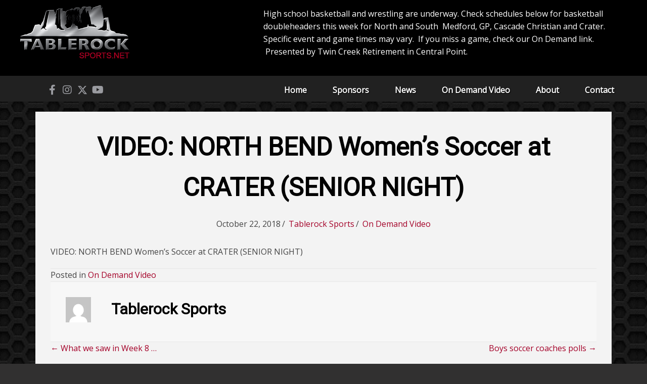

--- FILE ---
content_type: text/html; charset=UTF-8
request_url: https://tablerocksports.net/video-north-bend-womens-soccer-at-crater-senior-night/
body_size: 11812
content:
<!DOCTYPE html>
<html lang="en-US">
<head >
<meta charset="UTF-8" />
<script type="text/javascript">
/* <![CDATA[ */
var gform;gform||(document.addEventListener("gform_main_scripts_loaded",function(){gform.scriptsLoaded=!0}),document.addEventListener("gform/theme/scripts_loaded",function(){gform.themeScriptsLoaded=!0}),window.addEventListener("DOMContentLoaded",function(){gform.domLoaded=!0}),gform={domLoaded:!1,scriptsLoaded:!1,themeScriptsLoaded:!1,isFormEditor:()=>"function"==typeof InitializeEditor,callIfLoaded:function(o){return!(!gform.domLoaded||!gform.scriptsLoaded||!gform.themeScriptsLoaded&&!gform.isFormEditor()||(gform.isFormEditor()&&console.warn("The use of gform.initializeOnLoaded() is deprecated in the form editor context and will be removed in Gravity Forms 3.1."),o(),0))},initializeOnLoaded:function(o){gform.callIfLoaded(o)||(document.addEventListener("gform_main_scripts_loaded",()=>{gform.scriptsLoaded=!0,gform.callIfLoaded(o)}),document.addEventListener("gform/theme/scripts_loaded",()=>{gform.themeScriptsLoaded=!0,gform.callIfLoaded(o)}),window.addEventListener("DOMContentLoaded",()=>{gform.domLoaded=!0,gform.callIfLoaded(o)}))},hooks:{action:{},filter:{}},addAction:function(o,r,e,t){gform.addHook("action",o,r,e,t)},addFilter:function(o,r,e,t){gform.addHook("filter",o,r,e,t)},doAction:function(o){gform.doHook("action",o,arguments)},applyFilters:function(o){return gform.doHook("filter",o,arguments)},removeAction:function(o,r){gform.removeHook("action",o,r)},removeFilter:function(o,r,e){gform.removeHook("filter",o,r,e)},addHook:function(o,r,e,t,n){null==gform.hooks[o][r]&&(gform.hooks[o][r]=[]);var d=gform.hooks[o][r];null==n&&(n=r+"_"+d.length),gform.hooks[o][r].push({tag:n,callable:e,priority:t=null==t?10:t})},doHook:function(r,o,e){var t;if(e=Array.prototype.slice.call(e,1),null!=gform.hooks[r][o]&&((o=gform.hooks[r][o]).sort(function(o,r){return o.priority-r.priority}),o.forEach(function(o){"function"!=typeof(t=o.callable)&&(t=window[t]),"action"==r?t.apply(null,e):e[0]=t.apply(null,e)})),"filter"==r)return e[0]},removeHook:function(o,r,t,n){var e;null!=gform.hooks[o][r]&&(e=(e=gform.hooks[o][r]).filter(function(o,r,e){return!!(null!=n&&n!=o.tag||null!=t&&t!=o.priority)}),gform.hooks[o][r]=e)}});
/* ]]> */
</script>

<meta name="viewport" content="width=device-width, initial-scale=1" />
<meta name='robots' content='index, follow, max-image-preview:large, max-snippet:-1, max-video-preview:-1' />

	<!-- This site is optimized with the Yoast SEO plugin v26.8 - https://yoast.com/product/yoast-seo-wordpress/ -->
	<title>VIDEO: NORTH BEND Women&#039;s Soccer at CRATER (SENIOR NIGHT) - Tablerock Sports Network</title>
	<meta name="description" content="VIDEO: NORTH BEND Women&#039;s Soccer at CRATER (SENIOR NIGHT)" />
	<link rel="canonical" href="https://tablerocksports.net/video-north-bend-womens-soccer-at-crater-senior-night/" />
	<meta name="twitter:label1" content="Written by" />
	<meta name="twitter:data1" content="Tablerock Sports" />
	<script type="application/ld+json" class="yoast-schema-graph">{"@context":"https://schema.org","@graph":[{"@type":"Article","@id":"https://tablerocksports.net/video-north-bend-womens-soccer-at-crater-senior-night/#article","isPartOf":{"@id":"https://tablerocksports.net/video-north-bend-womens-soccer-at-crater-senior-night/"},"author":{"name":"Tablerock Sports","@id":"https://tablerocksports.net/#/schema/person/c2e958b3cd5350a28171ad24e5e02ef7"},"headline":"VIDEO: NORTH BEND Women&#8217;s Soccer at CRATER (SENIOR NIGHT)","datePublished":"2018-10-23T02:00:00+00:00","mainEntityOfPage":{"@id":"https://tablerocksports.net/video-north-bend-womens-soccer-at-crater-senior-night/"},"wordCount":20,"publisher":{"@id":"https://tablerocksports.net/#organization"},"articleSection":["On Demand Video"],"inLanguage":"en-US"},{"@type":"WebPage","@id":"https://tablerocksports.net/video-north-bend-womens-soccer-at-crater-senior-night/","url":"https://tablerocksports.net/video-north-bend-womens-soccer-at-crater-senior-night/","name":"VIDEO: NORTH BEND Women's Soccer at CRATER (SENIOR NIGHT) - Tablerock Sports Network","isPartOf":{"@id":"https://tablerocksports.net/#website"},"datePublished":"2018-10-23T02:00:00+00:00","description":"VIDEO: NORTH BEND Women's Soccer at CRATER (SENIOR NIGHT)","breadcrumb":{"@id":"https://tablerocksports.net/video-north-bend-womens-soccer-at-crater-senior-night/#breadcrumb"},"inLanguage":"en-US","potentialAction":[{"@type":"ReadAction","target":["https://tablerocksports.net/video-north-bend-womens-soccer-at-crater-senior-night/"]}]},{"@type":"BreadcrumbList","@id":"https://tablerocksports.net/video-north-bend-womens-soccer-at-crater-senior-night/#breadcrumb","itemListElement":[{"@type":"ListItem","position":1,"name":"Home","item":"https://tablerocksports.net/"},{"@type":"ListItem","position":2,"name":"VIDEO: NORTH BEND Women&#8217;s Soccer at CRATER (SENIOR NIGHT)"}]},{"@type":"WebSite","@id":"https://tablerocksports.net/#website","url":"https://tablerocksports.net/","name":"Tablerock Sports Network","description":"Your local Southern Oregon Sports Network","publisher":{"@id":"https://tablerocksports.net/#organization"},"potentialAction":[{"@type":"SearchAction","target":{"@type":"EntryPoint","urlTemplate":"https://tablerocksports.net/?s={search_term_string}"},"query-input":{"@type":"PropertyValueSpecification","valueRequired":true,"valueName":"search_term_string"}}],"inLanguage":"en-US"},{"@type":"Organization","@id":"https://tablerocksports.net/#organization","name":"Tablerock Sports","url":"https://tablerocksports.net/","logo":{"@type":"ImageObject","inLanguage":"en-US","@id":"https://tablerocksports.net/#/schema/logo/image/","url":"https://tablerocksports.net/wp-content/uploads/2015/02/cropped-TBRSLOGO.png","contentUrl":"https://tablerocksports.net/wp-content/uploads/2015/02/cropped-TBRSLOGO.png","width":340,"height":167,"caption":"Tablerock Sports"},"image":{"@id":"https://tablerocksports.net/#/schema/logo/image/"},"sameAs":["https://www.facebook.com/pages/Tablerock-Sports-Productions/155000034528986","https://x.com/TablerockSports","https://instagram.com/tablerocksports/","https://www.youtube.com/channel/UCgbtED-BzFX9LAktgMSaP8g"]},{"@type":"Person","@id":"https://tablerocksports.net/#/schema/person/c2e958b3cd5350a28171ad24e5e02ef7","name":"Tablerock Sports","image":{"@type":"ImageObject","inLanguage":"en-US","@id":"https://tablerocksports.net/#/schema/person/image/","url":"https://tablerocksports.net/wp-content/wphb-cache/gravatar/1ce/1ce857a08394fefee9fbd159ef4248c8x96.jpg","contentUrl":"https://tablerocksports.net/wp-content/wphb-cache/gravatar/1ce/1ce857a08394fefee9fbd159ef4248c8x96.jpg","caption":"Tablerock Sports"},"sameAs":["http://paraduxmedia.com"],"url":"https://tablerocksports.net/author/paraduxmedia/"}]}</script>
	<!-- / Yoast SEO plugin. -->


<link rel='dns-prefetch' href='//www.googletagmanager.com' />
<link rel='dns-prefetch' href='//fonts.googleapis.com' />
<link rel='dns-prefetch' href='//b3297063.smushcdn.com' />
<link href='//hb.wpmucdn.com' rel='preconnect' />
<link href='http://fonts.googleapis.com' rel='preconnect' />
<link href='//fonts.gstatic.com' crossorigin='' rel='preconnect' />
<link rel="alternate" type="application/rss+xml" title="Tablerock Sports Network &raquo; Feed" href="https://tablerocksports.net/feed/" />
<link rel="alternate" type="application/rss+xml" title="Tablerock Sports Network &raquo; Comments Feed" href="https://tablerocksports.net/comments/feed/" />
<link rel="alternate" title="oEmbed (JSON)" type="application/json+oembed" href="https://tablerocksports.net/wp-json/oembed/1.0/embed?url=https%3A%2F%2Ftablerocksports.net%2Fvideo-north-bend-womens-soccer-at-crater-senior-night%2F" />
<link rel="alternate" title="oEmbed (XML)" type="text/xml+oembed" href="https://tablerocksports.net/wp-json/oembed/1.0/embed?url=https%3A%2F%2Ftablerocksports.net%2Fvideo-north-bend-womens-soccer-at-crater-senior-night%2F&#038;format=xml" />
<link rel="preload" href="https://tablerocksports.net/wp-content/plugins/bb-plugin/fonts/fontawesome/5.15.4/webfonts/fa-solid-900.woff2" as="font" type="font/woff2" crossorigin="anonymous">
<link rel="preload" href="https://tablerocksports.net/wp-content/plugins/bb-plugin/fonts/fontawesome/5.15.4/webfonts/fa-regular-400.woff2" as="font" type="font/woff2" crossorigin="anonymous">
		<style>
			.lazyload,
			.lazyloading {
				max-width: 100%;
			}
		</style>
		<style id='wp-img-auto-sizes-contain-inline-css' type='text/css'>
img:is([sizes=auto i],[sizes^="auto," i]){contain-intrinsic-size:3000px 1500px}
/*# sourceURL=wp-img-auto-sizes-contain-inline-css */
</style>
<link rel='stylesheet' id='genesis-simple-share-plugin-css-css' href='https://tablerocksports.net/wp-content/plugins/genesis-simple-share/assets/css/share.min.css?ver=0.1.0' type='text/css' media='all' />
<link rel='stylesheet' id='genesis-simple-share-genericons-css-css' href='https://tablerocksports.net/wp-content/plugins/genesis-simple-share/assets/css/genericons.min.css?ver=0.1.0' type='text/css' media='all' />
<link rel='stylesheet' id='paradux-starter-theme-css' href='https://tablerocksports.net/wp-content/themes/tablerocksports2/style.css?ver=1.0.0' type='text/css' media='all' />
<style id='wp-emoji-styles-inline-css' type='text/css'>

	img.wp-smiley, img.emoji {
		display: inline !important;
		border: none !important;
		box-shadow: none !important;
		height: 1em !important;
		width: 1em !important;
		margin: 0 0.07em !important;
		vertical-align: -0.1em !important;
		background: none !important;
		padding: 0 !important;
	}
/*# sourceURL=wp-emoji-styles-inline-css */
</style>
<style id='wp-block-library-inline-css' type='text/css'>
:root{--wp-block-synced-color:#7a00df;--wp-block-synced-color--rgb:122,0,223;--wp-bound-block-color:var(--wp-block-synced-color);--wp-editor-canvas-background:#ddd;--wp-admin-theme-color:#007cba;--wp-admin-theme-color--rgb:0,124,186;--wp-admin-theme-color-darker-10:#006ba1;--wp-admin-theme-color-darker-10--rgb:0,107,160.5;--wp-admin-theme-color-darker-20:#005a87;--wp-admin-theme-color-darker-20--rgb:0,90,135;--wp-admin-border-width-focus:2px}@media (min-resolution:192dpi){:root{--wp-admin-border-width-focus:1.5px}}.wp-element-button{cursor:pointer}:root .has-very-light-gray-background-color{background-color:#eee}:root .has-very-dark-gray-background-color{background-color:#313131}:root .has-very-light-gray-color{color:#eee}:root .has-very-dark-gray-color{color:#313131}:root .has-vivid-green-cyan-to-vivid-cyan-blue-gradient-background{background:linear-gradient(135deg,#00d084,#0693e3)}:root .has-purple-crush-gradient-background{background:linear-gradient(135deg,#34e2e4,#4721fb 50%,#ab1dfe)}:root .has-hazy-dawn-gradient-background{background:linear-gradient(135deg,#faaca8,#dad0ec)}:root .has-subdued-olive-gradient-background{background:linear-gradient(135deg,#fafae1,#67a671)}:root .has-atomic-cream-gradient-background{background:linear-gradient(135deg,#fdd79a,#004a59)}:root .has-nightshade-gradient-background{background:linear-gradient(135deg,#330968,#31cdcf)}:root .has-midnight-gradient-background{background:linear-gradient(135deg,#020381,#2874fc)}:root{--wp--preset--font-size--normal:16px;--wp--preset--font-size--huge:42px}.has-regular-font-size{font-size:1em}.has-larger-font-size{font-size:2.625em}.has-normal-font-size{font-size:var(--wp--preset--font-size--normal)}.has-huge-font-size{font-size:var(--wp--preset--font-size--huge)}.has-text-align-center{text-align:center}.has-text-align-left{text-align:left}.has-text-align-right{text-align:right}.has-fit-text{white-space:nowrap!important}#end-resizable-editor-section{display:none}.aligncenter{clear:both}.items-justified-left{justify-content:flex-start}.items-justified-center{justify-content:center}.items-justified-right{justify-content:flex-end}.items-justified-space-between{justify-content:space-between}.screen-reader-text{border:0;clip-path:inset(50%);height:1px;margin:-1px;overflow:hidden;padding:0;position:absolute;width:1px;word-wrap:normal!important}.screen-reader-text:focus{background-color:#ddd;clip-path:none;color:#444;display:block;font-size:1em;height:auto;left:5px;line-height:normal;padding:15px 23px 14px;text-decoration:none;top:5px;width:auto;z-index:100000}html :where(.has-border-color){border-style:solid}html :where([style*=border-top-color]){border-top-style:solid}html :where([style*=border-right-color]){border-right-style:solid}html :where([style*=border-bottom-color]){border-bottom-style:solid}html :where([style*=border-left-color]){border-left-style:solid}html :where([style*=border-width]){border-style:solid}html :where([style*=border-top-width]){border-top-style:solid}html :where([style*=border-right-width]){border-right-style:solid}html :where([style*=border-bottom-width]){border-bottom-style:solid}html :where([style*=border-left-width]){border-left-style:solid}html :where(img[class*=wp-image-]){height:auto;max-width:100%}:where(figure){margin:0 0 1em}html :where(.is-position-sticky){--wp-admin--admin-bar--position-offset:var(--wp-admin--admin-bar--height,0px)}@media screen and (max-width:600px){html :where(.is-position-sticky){--wp-admin--admin-bar--position-offset:0px}}

/*# sourceURL=wp-block-library-inline-css */
</style><style id='global-styles-inline-css' type='text/css'>
:root{--wp--preset--aspect-ratio--square: 1;--wp--preset--aspect-ratio--4-3: 4/3;--wp--preset--aspect-ratio--3-4: 3/4;--wp--preset--aspect-ratio--3-2: 3/2;--wp--preset--aspect-ratio--2-3: 2/3;--wp--preset--aspect-ratio--16-9: 16/9;--wp--preset--aspect-ratio--9-16: 9/16;--wp--preset--color--black: #000000;--wp--preset--color--cyan-bluish-gray: #abb8c3;--wp--preset--color--white: #ffffff;--wp--preset--color--pale-pink: #f78da7;--wp--preset--color--vivid-red: #cf2e2e;--wp--preset--color--luminous-vivid-orange: #ff6900;--wp--preset--color--luminous-vivid-amber: #fcb900;--wp--preset--color--light-green-cyan: #7bdcb5;--wp--preset--color--vivid-green-cyan: #00d084;--wp--preset--color--pale-cyan-blue: #8ed1fc;--wp--preset--color--vivid-cyan-blue: #0693e3;--wp--preset--color--vivid-purple: #9b51e0;--wp--preset--gradient--vivid-cyan-blue-to-vivid-purple: linear-gradient(135deg,rgb(6,147,227) 0%,rgb(155,81,224) 100%);--wp--preset--gradient--light-green-cyan-to-vivid-green-cyan: linear-gradient(135deg,rgb(122,220,180) 0%,rgb(0,208,130) 100%);--wp--preset--gradient--luminous-vivid-amber-to-luminous-vivid-orange: linear-gradient(135deg,rgb(252,185,0) 0%,rgb(255,105,0) 100%);--wp--preset--gradient--luminous-vivid-orange-to-vivid-red: linear-gradient(135deg,rgb(255,105,0) 0%,rgb(207,46,46) 100%);--wp--preset--gradient--very-light-gray-to-cyan-bluish-gray: linear-gradient(135deg,rgb(238,238,238) 0%,rgb(169,184,195) 100%);--wp--preset--gradient--cool-to-warm-spectrum: linear-gradient(135deg,rgb(74,234,220) 0%,rgb(151,120,209) 20%,rgb(207,42,186) 40%,rgb(238,44,130) 60%,rgb(251,105,98) 80%,rgb(254,248,76) 100%);--wp--preset--gradient--blush-light-purple: linear-gradient(135deg,rgb(255,206,236) 0%,rgb(152,150,240) 100%);--wp--preset--gradient--blush-bordeaux: linear-gradient(135deg,rgb(254,205,165) 0%,rgb(254,45,45) 50%,rgb(107,0,62) 100%);--wp--preset--gradient--luminous-dusk: linear-gradient(135deg,rgb(255,203,112) 0%,rgb(199,81,192) 50%,rgb(65,88,208) 100%);--wp--preset--gradient--pale-ocean: linear-gradient(135deg,rgb(255,245,203) 0%,rgb(182,227,212) 50%,rgb(51,167,181) 100%);--wp--preset--gradient--electric-grass: linear-gradient(135deg,rgb(202,248,128) 0%,rgb(113,206,126) 100%);--wp--preset--gradient--midnight: linear-gradient(135deg,rgb(2,3,129) 0%,rgb(40,116,252) 100%);--wp--preset--font-size--small: 13px;--wp--preset--font-size--medium: 20px;--wp--preset--font-size--large: 36px;--wp--preset--font-size--x-large: 42px;--wp--preset--spacing--20: 0.44rem;--wp--preset--spacing--30: 0.67rem;--wp--preset--spacing--40: 1rem;--wp--preset--spacing--50: 1.5rem;--wp--preset--spacing--60: 2.25rem;--wp--preset--spacing--70: 3.38rem;--wp--preset--spacing--80: 5.06rem;--wp--preset--shadow--natural: 6px 6px 9px rgba(0, 0, 0, 0.2);--wp--preset--shadow--deep: 12px 12px 50px rgba(0, 0, 0, 0.4);--wp--preset--shadow--sharp: 6px 6px 0px rgba(0, 0, 0, 0.2);--wp--preset--shadow--outlined: 6px 6px 0px -3px rgb(255, 255, 255), 6px 6px rgb(0, 0, 0);--wp--preset--shadow--crisp: 6px 6px 0px rgb(0, 0, 0);}:where(.is-layout-flex){gap: 0.5em;}:where(.is-layout-grid){gap: 0.5em;}body .is-layout-flex{display: flex;}.is-layout-flex{flex-wrap: wrap;align-items: center;}.is-layout-flex > :is(*, div){margin: 0;}body .is-layout-grid{display: grid;}.is-layout-grid > :is(*, div){margin: 0;}:where(.wp-block-columns.is-layout-flex){gap: 2em;}:where(.wp-block-columns.is-layout-grid){gap: 2em;}:where(.wp-block-post-template.is-layout-flex){gap: 1.25em;}:where(.wp-block-post-template.is-layout-grid){gap: 1.25em;}.has-black-color{color: var(--wp--preset--color--black) !important;}.has-cyan-bluish-gray-color{color: var(--wp--preset--color--cyan-bluish-gray) !important;}.has-white-color{color: var(--wp--preset--color--white) !important;}.has-pale-pink-color{color: var(--wp--preset--color--pale-pink) !important;}.has-vivid-red-color{color: var(--wp--preset--color--vivid-red) !important;}.has-luminous-vivid-orange-color{color: var(--wp--preset--color--luminous-vivid-orange) !important;}.has-luminous-vivid-amber-color{color: var(--wp--preset--color--luminous-vivid-amber) !important;}.has-light-green-cyan-color{color: var(--wp--preset--color--light-green-cyan) !important;}.has-vivid-green-cyan-color{color: var(--wp--preset--color--vivid-green-cyan) !important;}.has-pale-cyan-blue-color{color: var(--wp--preset--color--pale-cyan-blue) !important;}.has-vivid-cyan-blue-color{color: var(--wp--preset--color--vivid-cyan-blue) !important;}.has-vivid-purple-color{color: var(--wp--preset--color--vivid-purple) !important;}.has-black-background-color{background-color: var(--wp--preset--color--black) !important;}.has-cyan-bluish-gray-background-color{background-color: var(--wp--preset--color--cyan-bluish-gray) !important;}.has-white-background-color{background-color: var(--wp--preset--color--white) !important;}.has-pale-pink-background-color{background-color: var(--wp--preset--color--pale-pink) !important;}.has-vivid-red-background-color{background-color: var(--wp--preset--color--vivid-red) !important;}.has-luminous-vivid-orange-background-color{background-color: var(--wp--preset--color--luminous-vivid-orange) !important;}.has-luminous-vivid-amber-background-color{background-color: var(--wp--preset--color--luminous-vivid-amber) !important;}.has-light-green-cyan-background-color{background-color: var(--wp--preset--color--light-green-cyan) !important;}.has-vivid-green-cyan-background-color{background-color: var(--wp--preset--color--vivid-green-cyan) !important;}.has-pale-cyan-blue-background-color{background-color: var(--wp--preset--color--pale-cyan-blue) !important;}.has-vivid-cyan-blue-background-color{background-color: var(--wp--preset--color--vivid-cyan-blue) !important;}.has-vivid-purple-background-color{background-color: var(--wp--preset--color--vivid-purple) !important;}.has-black-border-color{border-color: var(--wp--preset--color--black) !important;}.has-cyan-bluish-gray-border-color{border-color: var(--wp--preset--color--cyan-bluish-gray) !important;}.has-white-border-color{border-color: var(--wp--preset--color--white) !important;}.has-pale-pink-border-color{border-color: var(--wp--preset--color--pale-pink) !important;}.has-vivid-red-border-color{border-color: var(--wp--preset--color--vivid-red) !important;}.has-luminous-vivid-orange-border-color{border-color: var(--wp--preset--color--luminous-vivid-orange) !important;}.has-luminous-vivid-amber-border-color{border-color: var(--wp--preset--color--luminous-vivid-amber) !important;}.has-light-green-cyan-border-color{border-color: var(--wp--preset--color--light-green-cyan) !important;}.has-vivid-green-cyan-border-color{border-color: var(--wp--preset--color--vivid-green-cyan) !important;}.has-pale-cyan-blue-border-color{border-color: var(--wp--preset--color--pale-cyan-blue) !important;}.has-vivid-cyan-blue-border-color{border-color: var(--wp--preset--color--vivid-cyan-blue) !important;}.has-vivid-purple-border-color{border-color: var(--wp--preset--color--vivid-purple) !important;}.has-vivid-cyan-blue-to-vivid-purple-gradient-background{background: var(--wp--preset--gradient--vivid-cyan-blue-to-vivid-purple) !important;}.has-light-green-cyan-to-vivid-green-cyan-gradient-background{background: var(--wp--preset--gradient--light-green-cyan-to-vivid-green-cyan) !important;}.has-luminous-vivid-amber-to-luminous-vivid-orange-gradient-background{background: var(--wp--preset--gradient--luminous-vivid-amber-to-luminous-vivid-orange) !important;}.has-luminous-vivid-orange-to-vivid-red-gradient-background{background: var(--wp--preset--gradient--luminous-vivid-orange-to-vivid-red) !important;}.has-very-light-gray-to-cyan-bluish-gray-gradient-background{background: var(--wp--preset--gradient--very-light-gray-to-cyan-bluish-gray) !important;}.has-cool-to-warm-spectrum-gradient-background{background: var(--wp--preset--gradient--cool-to-warm-spectrum) !important;}.has-blush-light-purple-gradient-background{background: var(--wp--preset--gradient--blush-light-purple) !important;}.has-blush-bordeaux-gradient-background{background: var(--wp--preset--gradient--blush-bordeaux) !important;}.has-luminous-dusk-gradient-background{background: var(--wp--preset--gradient--luminous-dusk) !important;}.has-pale-ocean-gradient-background{background: var(--wp--preset--gradient--pale-ocean) !important;}.has-electric-grass-gradient-background{background: var(--wp--preset--gradient--electric-grass) !important;}.has-midnight-gradient-background{background: var(--wp--preset--gradient--midnight) !important;}.has-small-font-size{font-size: var(--wp--preset--font-size--small) !important;}.has-medium-font-size{font-size: var(--wp--preset--font-size--medium) !important;}.has-large-font-size{font-size: var(--wp--preset--font-size--large) !important;}.has-x-large-font-size{font-size: var(--wp--preset--font-size--x-large) !important;}
/*# sourceURL=global-styles-inline-css */
</style>

<style id='classic-theme-styles-inline-css' type='text/css'>
/*! This file is auto-generated */
.wp-block-button__link{color:#fff;background-color:#32373c;border-radius:9999px;box-shadow:none;text-decoration:none;padding:calc(.667em + 2px) calc(1.333em + 2px);font-size:1.125em}.wp-block-file__button{background:#32373c;color:#fff;text-decoration:none}
/*# sourceURL=/wp-includes/css/classic-themes.min.css */
</style>
<link rel='stylesheet' id='mpp_gutenberg-css' href='https://tablerocksports.net/wp-content/plugins/metronet-profile-picture/dist/blocks.style.build.css?ver=2.6.3' type='text/css' media='all' />
<link rel='stylesheet' id='video-blogster-pro-frontend-css' href='https://tablerocksports.net/wp-content/plugins/video-blogster-pro/video-blogster-frontend.css?ver=4.9.0.4' type='text/css' media='all' />
<link rel='stylesheet' id='wsl-widget-css' href='https://tablerocksports.net/wp-content/plugins/wordpress-social-login/assets/css/style.css?ver=6.9' type='text/css' media='all' />
<link rel='stylesheet' id='font-awesome-5-css' href='https://tablerocksports.net/wp-content/plugins/bb-plugin/fonts/fontawesome/5.15.4/css/all.min.css?ver=2.10.0.6' type='text/css' media='all' />
<link rel='stylesheet' id='font-awesome-css' href='https://tablerocksports.net/wp-content/plugins/bb-plugin/fonts/fontawesome/5.15.4/css/v4-shims.min.css?ver=2.10.0.6' type='text/css' media='all' />
<link rel='stylesheet' id='fl-builder-layout-bundle-6cd64af146f4e0a7ad2b09e94882818d-css' href='https://tablerocksports.net/wp-content/uploads/bb-plugin/cache/6cd64af146f4e0a7ad2b09e94882818d-layout-bundle.css?ver=2.10.0.6-1.5.2.1' type='text/css' media='all' />
<link rel='stylesheet' id='startertheme-fonts-css' href='//fonts.googleapis.com/css?family=Open+Sans%7CRoboto&#038;ver=1.0.0' type='text/css' media='all' />
<link rel='stylesheet' id='dashicons-css' href='https://tablerocksports.net/wp-includes/css/dashicons.min.css?ver=6.9' type='text/css' media='all' />
<link rel='stylesheet' id='pp-animate-css' href='https://tablerocksports.net/wp-content/plugins/bbpowerpack/assets/css/animate.min.css?ver=3.5.1' type='text/css' media='all' />
<script type="text/javascript" src="https://tablerocksports.net/wp-includes/js/jquery/jquery.min.js?ver=3.7.1" id="jquery-core-js"></script>
<script type="text/javascript" src="https://tablerocksports.net/wp-includes/js/jquery/jquery-migrate.min.js?ver=3.4.1" id="jquery-migrate-js"></script>
<script type="text/javascript" src="https://tablerocksports.net/wp-content/plugins/genesis-simple-share/assets/js/sharrre/jquery.sharrre.min.js?ver=0.1.0" id="genesis-simple-share-plugin-js-js"></script>
<script type="text/javascript" src="https://tablerocksports.net/wp-content/plugins/genesis-simple-share/assets/js/waypoints.min.js?ver=0.1.0" id="genesis-simple-share-waypoint-js-js"></script>

<!-- Google tag (gtag.js) snippet added by Site Kit -->
<!-- Google Analytics snippet added by Site Kit -->
<script type="text/javascript" src="https://www.googletagmanager.com/gtag/js?id=GT-5TC3JHF" id="google_gtagjs-js" async></script>
<script type="text/javascript" id="google_gtagjs-js-after">
/* <![CDATA[ */
window.dataLayer = window.dataLayer || [];function gtag(){dataLayer.push(arguments);}
gtag("set","linker",{"domains":["tablerocksports.net"]});
gtag("js", new Date());
gtag("set", "developer_id.dZTNiMT", true);
gtag("config", "GT-5TC3JHF");
//# sourceURL=google_gtagjs-js-after
/* ]]> */
</script>
<link rel="https://api.w.org/" href="https://tablerocksports.net/wp-json/" /><link rel="alternate" title="JSON" type="application/json" href="https://tablerocksports.net/wp-json/wp/v2/posts/15160" /><link rel="EditURI" type="application/rsd+xml" title="RSD" href="https://tablerocksports.net/xmlrpc.php?rsd" />
<meta name="generator" content="WordPress 6.9" />
<link rel='shortlink' href='https://tablerocksports.net/?p=15160' />

<!-- This site is using AdRotate v5.17.2 to display their advertisements - https://ajdg.solutions/ -->
<!-- AdRotate CSS -->
<style type="text/css" media="screen">
	.g { margin:0px; padding:0px; overflow:hidden; line-height:1; zoom:1; }
	.g img { height:auto; }
	.g-col { position:relative; float:left; }
	.g-col:first-child { margin-left: 0; }
	.g-col:last-child { margin-right: 0; }
	.g-2 { min-width:0px; max-width:634px; margin: 0 auto; }
	.b-2 { margin:0px 0px 0px 0px; }
	.g-3 { min-width:0px; max-width:900px; margin: 0 auto; }
	.b-3 { margin:0px; }
	.g-4 { min-width:0px; max-width:300px; }
	.b-4 { margin:0px 0px 0px 0px; }
	.g-5 { min-width:0px; max-width:634px; }
	.b-5 { margin:0px 0px 0px 0px; }
	.g-6 { margin:0px 0px 0px 0px;width:100%; max-width:700px; height:100%; max-height:200px; }
	.g-7 {  margin: 0 auto; }
	.g-8 { min-width:0px; max-width:1250px; margin: 0 auto; }
	.b-8 { margin:0px; }
	@media only screen and (max-width: 480px) {
		.g-col, .g-dyn, .g-single { width:100%; margin-left:0; margin-right:0; }
	}
</style>
<!-- /AdRotate CSS -->

		<script>
			var bb_powerpack = {
				version: '2.40.10',
				getAjaxUrl: function() { return atob( 'aHR0cHM6Ly90YWJsZXJvY2tzcG9ydHMubmV0L3dwLWFkbWluL2FkbWluLWFqYXgucGhw' ); },
				callback: function() {},
				mapMarkerData: {},
				post_id: '15160',
				search_term: '',
				current_page: 'https://tablerocksports.net/video-north-bend-womens-soccer-at-crater-senior-night/',
				conditionals: {
					is_front_page: false,
					is_home: false,
					is_archive: false,
					current_post_type: '',
					is_tax: false,
										is_author: false,
					current_author: false,
					is_search: false,
									}
			};
		</script>
		<meta name="generator" content="Site Kit by Google 1.171.0" />		<script>
			document.documentElement.className = document.documentElement.className.replace('no-js', 'js');
		</script>
				<style>
			.no-js img.lazyload {
				display: none;
			}

			figure.wp-block-image img.lazyloading {
				min-width: 150px;
			}

			.lazyload,
			.lazyloading {
				--smush-placeholder-width: 100px;
				--smush-placeholder-aspect-ratio: 1/1;
				width: var(--smush-image-width, var(--smush-placeholder-width)) !important;
				aspect-ratio: var(--smush-image-aspect-ratio, var(--smush-placeholder-aspect-ratio)) !important;
			}

						.lazyload, .lazyloading {
				opacity: 0;
			}

			.lazyloaded {
				opacity: 1;
				transition: opacity 400ms;
				transition-delay: 0ms;
			}

					</style>
		<link rel="icon" href="https://b3297063.smushcdn.com/3297063/wp-content/themes/tablerocksports2/images/favicon.png?lossy=2&strip=1&webp=1" />
<style type="text/css" id="custom-background-css">
body.custom-background { background-image: url("https://b3297063.smushcdn.com/3297063/wp-content/uploads/2019/08/hixs_pattern_evolution_@2X.png?lossy=2&strip=1&webp=1"); background-position: left top; background-size: auto; background-repeat: repeat; background-attachment: scroll; }
</style>
	</head>
<body class="wp-singular post-template-default single single-post postid-15160 single-format-standard custom-background wp-theme-genesis wp-child-theme-tablerocksports2 fl-builder-2-10-0-6 fl-themer-1-5-2-1 fl-no-js fl-theme-builder-singular fl-theme-builder-singular-single-post fl-theme-builder-header fl-theme-builder-header-header fl-theme-builder-footer fl-theme-builder-footer-footer header-full-width nolayout genesis-breadcrumbs-hidden"><div class="site-container"><ul class="genesis-skip-link"><li><a href="#genesis-nav-primary" class="screen-reader-shortcut"> Skip to primary navigation</a></li><li><a href="#genesis-content" class="screen-reader-shortcut"> Skip to main content</a></li><li><a href="#genesis-sidebar-primary" class="screen-reader-shortcut"> Skip to primary sidebar</a></li></ul><header class="fl-builder-content fl-builder-content-17391 fl-builder-global-templates-locked" data-post-id="17391" data-type="header" data-sticky="0" data-sticky-on="" data-sticky-breakpoint="medium" data-shrink="0" data-overlay="0" data-overlay-bg="transparent" data-shrink-image-height="50px" role="banner" itemscope="itemscope" itemtype="http://schema.org/WPHeader"><div class="fl-row fl-row-full-width fl-row-bg-color fl-node-5d6580844732e fl-row-default-height fl-row-align-center" data-node="5d6580844732e">
	<div class="fl-row-content-wrap">
		<div class="uabb-row-separator uabb-top-row-separator" >
</div>
						<div class="fl-row-content fl-row-fixed-width fl-node-content">
		
<div class="fl-col-group fl-node-5d65808447368" data-node="5d65808447368">
			<div class="fl-col fl-node-5d658084473a2 fl-col-bg-color fl-col-small" data-node="5d658084473a2">
	<div class="fl-col-content fl-node-content"><div class="fl-module fl-module-uabb-photo fl-node-5d65808447245" data-node="5d65808447245">
	<div class="fl-module-content fl-node-content">
		<div class="uabb-module-content uabb-photo
uabb-photo-align-center uabb-photo-mob-align-center" itemscope itemtype="https://schema.org/ImageObject">
	<div class="uabb-photo-content ">

				<a href="https://tablerocksports.net" target="_self"  itemprop="url">
				<img decoding="async" width="340" height="167" class="uabb-photo-img wp-image-897 size-full lazyload" data-src="https://b3297063.smushcdn.com/3297063/wp-content/uploads/2015/02/TBRSLOGO.png?lossy=2&strip=1&webp=1" alt="TBRSLOGO" title="TBRSLOGO" itemprop="image" data-srcset="https://b3297063.smushcdn.com/3297063/wp-content/uploads/2015/02/TBRSLOGO.png?lossy=2&strip=1&webp=1 340w, https://b3297063.smushcdn.com/3297063/wp-content/uploads/2015/02/TBRSLOGO-300x147.png?lossy=2&strip=1&webp=1 300w" data-sizes="(max-width: 340px) 100vw, 340px" src="[data-uri]" style="--smush-placeholder-width: 340px; --smush-placeholder-aspect-ratio: 340/167;" />

						</a>
			</div>
	</div>
	</div>
</div>
</div>
</div>
			<div class="fl-col fl-node-5d65808447450 fl-col-bg-color fl-col-small" data-node="5d65808447450">
	<div class="fl-col-content fl-node-content"></div>
</div>
			<div class="fl-col fl-node-5d658084473dd fl-col-bg-color" data-node="5d658084473dd">
	<div class="fl-col-content fl-node-content"><div class="fl-module fl-module-rich-text fl-node-5d658084480ed p-no-space" data-node="5d658084480ed">
	<div class="fl-module-content fl-node-content">
		<div class="fl-rich-text">
	<p>High school basketball and wrestling are underway. Check schedules below for basketball doubleheaders this week for North and South  Medford, GP, Cascade Christian and Crater.  Specific event and game times may vary.  If you miss a game, check our On Demand link.   Presented by Twin Creek Retirement in Central Point.</p>
</div>
	</div>
</div>
<div class="fl-module fl-module-rich-text fl-node-617f709ea9131 p-no-space" data-node="617f709ea9131">
	<div class="fl-module-content fl-node-content">
		<div class="fl-rich-text">
	</div>
	</div>
</div>
<div class="fl-module fl-module-rich-text fl-node-617f709b38aaa p-no-space" data-node="617f709b38aaa">
	<div class="fl-module-content fl-node-content">
		<div class="fl-rich-text">
	</div>
	</div>
</div>
</div>
</div>
	</div>
		</div>
	</div>
</div>
<div class="fl-row fl-row-full-width fl-row-bg-color fl-node-5d6580844748c fl-row-default-height fl-row-align-center" data-node="5d6580844748c">
	<div class="fl-row-content-wrap">
		<div class="uabb-row-separator uabb-top-row-separator" >
</div>
						<div class="fl-row-content fl-row-fixed-width fl-node-content">
		
<div class="fl-col-group fl-node-5d658084474c8 fl-col-group-equal-height fl-col-group-align-center" data-node="5d658084474c8">
			<div class="fl-col fl-node-5d6580844753f fl-col-bg-color fl-col-small" data-node="5d6580844753f">
	<div class="fl-col-content fl-node-content"><div class="fl-module fl-module-pp-social-icons fl-node-5d6580844727f fl-visible-desktop fl-visible-large fl-visible-medium" data-node="5d6580844727f">
	<div class="fl-module-content fl-node-content">
		
<div class="pp-social-icons pp-social-icons-horizontal">
	<span class="pp-social-icon" itemscope itemtype="https://schema.org/Organization">
		<link itemprop="url" href="https://tablerocksports.net">
		<a itemprop="sameAs" href="https://www.facebook.com/pages/Tablerock-Sports-Network/155000034528986?fref=ts" target="_blank" title="Facebook" aria-label="Facebook" role="button" rel="noopener noreferrer external" >
							<i class="fa fa-facebook"></i>
					</a>
	</span>
		<span class="pp-social-icon" itemscope itemtype="https://schema.org/Organization">
		<link itemprop="url" href="https://tablerocksports.net">
		<a itemprop="sameAs" href="https://instagram.com/tablerocksports/" target="_blank" title="Instagram" aria-label="Instagram" role="button" rel="noopener noreferrer external" >
							<i class="fa fa-instagram"></i>
					</a>
	</span>
		<span class="pp-social-icon" itemscope itemtype="https://schema.org/Organization">
		<link itemprop="url" href="https://tablerocksports.net">
		<a itemprop="sameAs" href="https://twitter.com/tablerocksports" target="_blank" title="X (Twitter)" aria-label="X (Twitter)" role="button" rel="noopener noreferrer external" >
							<svg xmlns="http://www.w3.org/2000/svg" viewBox="0 0 512 512"><path d="M389.2 48h70.6L305.6 224.2 487 464H345L233.7 318.6 106.5 464H35.8L200.7 275.5 26.8 48H172.4L272.9 180.9 389.2 48zM364.4 421.8h39.1L151.1 88h-42L364.4 421.8z"></path></svg>
				<!--<i class="fab pp-x-icon">𝕏</i>-->
					</a>
	</span>
		<span class="pp-social-icon" itemscope itemtype="https://schema.org/Organization">
		<link itemprop="url" href="https://tablerocksports.net">
		<a itemprop="sameAs" href="https://www.youtube.com/channel/UCgbtED-BzFX9LAktgMSaP8g" target="_blank" title="YouTube" aria-label="YouTube" role="button" rel="noopener noreferrer external" >
							<i class="fa fa-youtube"></i>
					</a>
	</span>
	</div>
	</div>
</div>
</div>
</div>
			<div class="fl-col fl-node-5d65808447504 fl-col-bg-color" data-node="5d65808447504">
	<div class="fl-col-content fl-node-content"><div class="fl-module fl-module-menu fl-node-5d65808447414" data-node="5d65808447414">
	<div class="fl-module-content fl-node-content">
		<div class="fl-menu fl-menu-responsive-toggle-mobile">
	<button class="fl-menu-mobile-toggle hamburger fl-content-ui-button" aria-haspopup="menu" aria-label="Menu"><span class="fl-menu-icon svg-container"><svg version="1.1" class="hamburger-menu" xmlns="http://www.w3.org/2000/svg" xmlns:xlink="http://www.w3.org/1999/xlink" viewBox="0 0 512 512">
<rect class="fl-hamburger-menu-top" width="512" height="102"/>
<rect class="fl-hamburger-menu-middle" y="205" width="512" height="102"/>
<rect class="fl-hamburger-menu-bottom" y="410" width="512" height="102"/>
</svg>
</span></button>	<div class="fl-clear"></div>
	<nav role="navigation" aria-label="Menu" itemscope="itemscope" itemtype="https://schema.org/SiteNavigationElement"><ul id="menu-primary-navigation" class="menu fl-menu-horizontal fl-toggle-none"><li id="menu-item-5" class="menu-item menu-item-type-custom menu-item-object-custom menu-item-home"><a role="menuitem" href="https://tablerocksports.net/">Home</a></li><li id="menu-item-857" class="menu-item menu-item-type-post_type menu-item-object-page"><a role="menuitem" href="https://tablerocksports.net/sponsors/">Sponsors</a></li><li id="menu-item-17986" class="menu-item menu-item-type-taxonomy menu-item-object-category"><a role="menuitem" href="https://tablerocksports.net/news/">News</a></li><li id="menu-item-17983" class="menu-item menu-item-type-taxonomy menu-item-object-category current-post-ancestor current-menu-parent current-post-parent"><a role="menuitem" href="https://tablerocksports.net/on-demand-video/">On Demand Video</a></li><li id="menu-item-1112" class="menu-item menu-item-type-post_type menu-item-object-page"><a role="menuitem" href="https://tablerocksports.net/about-us/">About</a></li><li id="menu-item-1113" class="menu-item menu-item-type-post_type menu-item-object-page"><a role="menuitem" href="https://tablerocksports.net/contact-us/">Contact</a></li></ul></nav></div>
	</div>
</div>
</div>
</div>
	</div>
		</div>
	</div>
</div>
</header><div class="uabb-js-breakpoint" style="display: none;"></div><div class="site-inner"><div class="fl-builder-content fl-builder-content-5076 fl-builder-global-templates-locked" data-post-id="5076"><div class="fl-row fl-row-fixed-width fl-row-bg-none fl-node-592ca153748a0 fl-row-default-height fl-row-align-center" data-node="592ca153748a0">
	<div class="fl-row-content-wrap">
		<div class="uabb-row-separator uabb-top-row-separator" >
</div>
						<div class="fl-row-content fl-row-fixed-width fl-node-content">
		
<div class="fl-col-group fl-node-592ca15377ce7" data-node="592ca15377ce7">
			<div class="fl-col fl-node-592ca15377e50 fl-col-bg-color" data-node="592ca15377e50">
	<div class="fl-col-content fl-node-content"><div class="fl-module fl-module-heading fl-node-592ca10b6877e" data-node="592ca10b6877e">
	<div class="fl-module-content fl-node-content">
		<h1 class="fl-heading">
		<span class="fl-heading-text">VIDEO: NORTH BEND  Women&#8217;s Soccer at CRATER (SENIOR NIGHT)</span>
	</h1>
	</div>
</div>
</div>
</div>
	</div>
		</div>
	</div>
</div>
<div class="fl-row fl-row-fixed-width fl-row-bg-none fl-node-592ca14e86704 fl-row-default-height fl-row-align-center" data-node="592ca14e86704">
	<div class="fl-row-content-wrap">
		<div class="uabb-row-separator uabb-top-row-separator" >
</div>
						<div class="fl-row-content fl-row-fixed-width fl-node-content">
		
<div class="fl-col-group fl-node-592ca14e8b363" data-node="592ca14e8b363">
			<div class="fl-col fl-node-592ca14e8b578 fl-col-bg-color" data-node="592ca14e8b578">
	<div class="fl-col-content fl-node-content"><div class="fl-module fl-module-fl-post-info fl-node-592ca10b687f7" data-node="592ca10b687f7">
	<div class="fl-module-content fl-node-content">
		<span class="fl-post-info-date">October 22, 2018</span><span class="fl-post-info-sep">/ </span><span class="fl-post-info-author"><a href="https://tablerocksports.net/author/paraduxmedia/">Tablerock Sports</a></span><span class="fl-post-info-sep">/ </span><span class="fl-post-info-terms"><a href="https://tablerocksports.net/on-demand-video/" rel="tag" class="on-demand-video">On Demand Video</a></span>	</div>
</div>
</div>
</div>
	</div>
		</div>
	</div>
</div>
<div class="fl-row fl-row-fixed-width fl-row-bg-none fl-node-592ca10b68685 fl-row-default-height fl-row-align-center" data-node="592ca10b68685">
	<div class="fl-row-content-wrap">
		<div class="uabb-row-separator uabb-top-row-separator" >
</div>
						<div class="fl-row-content fl-row-fixed-width fl-node-content">
		
<div class="fl-col-group fl-node-592ca10b686c7" data-node="592ca10b686c7">
			<div class="fl-col fl-node-592ca10b68704 fl-col-bg-color" data-node="592ca10b68704">
	<div class="fl-col-content fl-node-content"><div class="fl-module fl-module-fl-post-content fl-node-592ca10b68741" data-node="592ca10b68741">
	<div class="fl-module-content fl-node-content">
		<p>VIDEO: NORTH BEND  Women’s Soccer at CRATER (SENIOR NIGHT)</p>
	</div>
</div>
<div class="fl-module fl-module-separator fl-node-592ca10b68870" data-node="592ca10b68870">
	<div class="fl-module-content fl-node-content">
		<div class="fl-separator"></div>
	</div>
</div>
<div class="fl-module fl-module-html fl-node-592ca10b68965" data-node="592ca10b68965">
	<div class="fl-module-content fl-node-content">
		<div class="fl-html">
	Posted in <a href="https://tablerocksports.net/on-demand-video/" rel="tag" class="on-demand-video">On Demand Video</a></div>
	</div>
</div>
<div class="fl-module fl-module-separator fl-node-592ca10b68928" data-node="592ca10b68928">
	<div class="fl-module-content fl-node-content">
		<div class="fl-separator"></div>
	</div>
</div>
<div class="fl-module fl-module-fl-author-bio fl-node-592ca10b688ae" data-node="592ca10b688ae">
	<div class="fl-module-content fl-node-content">
		<div class="fl-author-bio-thumb">
	<img alt='' data-src='https://b3297063.smushcdn.com/3297063/wp-content/wphb-cache/gravatar/1ce/1ce857a08394fefee9fbd159ef4248c8x100.jpg?lossy=2&strip=1&webp=1' data-srcset='https://b3297063.smushcdn.com/3297063/wp-content/wphb-cache/gravatar/1ce/1ce857a08394fefee9fbd159ef4248c8x200.jpg?lossy=2&strip=1&webp=1 2x' class='avatar avatar-100 photo lazyload' height='100' width='100' decoding='async' src='[data-uri]' style='--smush-placeholder-width: 100px; --smush-placeholder-aspect-ratio: 100/100;' /></div>
<div class="fl-author-bio-content">
	<h3 class="fl-author-bio-name">Tablerock Sports</h3>
	<div class="fl-author-bio-text"></div>
</div>
	</div>
</div>
<div class="fl-module fl-module-separator fl-node-592ca10b68834" data-node="592ca10b68834">
	<div class="fl-module-content fl-node-content">
		<div class="fl-separator"></div>
	</div>
</div>
<div class="fl-module fl-module-fl-comments fl-node-592ca10b687bb" data-node="592ca10b687bb">
	<div class="fl-module-content fl-node-content">
			</div>
</div>
</div>
</div>
	</div>

<div class="fl-col-group fl-node-592ca140b75e0" data-node="592ca140b75e0">
			<div class="fl-col fl-node-592ca140b7821 fl-col-bg-color" data-node="592ca140b7821">
	<div class="fl-col-content fl-node-content"><div class="fl-module fl-module-fl-post-navigation fl-node-592ca10b688eb" data-node="592ca10b688eb">
	<div class="fl-module-content fl-node-content">
		
	<nav class="navigation post-navigation" aria-label="Posts">
		<h2 class="screen-reader-text">Posts navigation</h2>
		<div class="nav-links"><div class="nav-previous"><a href="https://tablerocksports.net/what-we-saw-in-week-8/" rel="prev">&larr; What we saw in Week 8 &#8230;</a></div><div class="nav-next"><a href="https://tablerocksports.net/boys-soccer-coaches-polls-4/" rel="next">Boys soccer coaches polls &rarr;</a></div></div>
	</nav>	</div>
</div>
</div>
</div>
	</div>
		</div>
	</div>
</div>
</div><div class="uabb-js-breakpoint" style="display: none;"></div></div><footer class="fl-builder-content fl-builder-content-17395 fl-builder-global-templates-locked" data-post-id="17395" data-type="footer" itemscope="itemscope" itemtype="http://schema.org/WPFooter"><div class="fl-row fl-row-full-width fl-row-bg-color fl-node-5d658267163f8 fl-row-default-height fl-row-align-center" data-node="5d658267163f8">
	<div class="fl-row-content-wrap">
		<div class="uabb-row-separator uabb-top-row-separator" >
</div>
						<div class="fl-row-content fl-row-fixed-width fl-node-content">
		
<div class="fl-col-group fl-node-5d65826717a20" data-node="5d65826717a20">
			<div class="fl-col fl-node-5d65826717c58 fl-col-bg-color" data-node="5d65826717c58">
	<div class="fl-col-content fl-node-content"><div class="fl-module fl-module-rich-text fl-node-5d6582890b20b" data-node="5d6582890b20b">
	<div class="fl-module-content fl-node-content">
		<div class="fl-rich-text">
	<p><p style="text-align: center;"><span style="">&copy; Copyright 2026 Tablerock Sports Network &bull; <a style="" href="http://paraduxmedia.com" rel="external nofollow" alt="Full Service Advertising Agency based in Southern Oregon USA" title="Paradux Media Group Custom Web Design" target="_blank">Custom Web Design by Paradux Media Group</a></span></p></p>
</div>
	</div>
</div>
</div>
</div>
	</div>
		</div>
	</div>
</div>
</footer><div class="uabb-js-breakpoint" style="display: none;"></div></div><script type="speculationrules">
{"prefetch":[{"source":"document","where":{"and":[{"href_matches":"/*"},{"not":{"href_matches":["/wp-*.php","/wp-admin/*","/wp-content/uploads/*","/wp-content/*","/wp-content/plugins/*","/wp-content/themes/tablerocksports2/*","/wp-content/themes/genesis/*","/*\\?(.+)"]}},{"not":{"selector_matches":"a[rel~=\"nofollow\"]"}},{"not":{"selector_matches":".no-prefetch, .no-prefetch a"}}]},"eagerness":"conservative"}]}
</script>

			<script type="text/javascript">
				var _paq = _paq || [];
					_paq.push(['setCustomDimension', 1, '{"ID":7,"name":"Tablerock Sports","avatar":"1ce857a08394fefee9fbd159ef4248c8"}']);
				_paq.push(['trackPageView']);
								(function () {
					var u = "https://analytics2.wpmudev.com/";
					_paq.push(['setTrackerUrl', u + 'track/']);
					_paq.push(['setSiteId', '29302']);
					var d   = document, g = d.createElement('script'), s = d.getElementsByTagName('script')[0];
					g.type  = 'text/javascript';
					g.async = true;
					g.defer = true;
					g.src   = 'https://analytics.wpmucdn.com/matomo.js';
					s.parentNode.insertBefore(g, s);
				})();
			</script>
			<script type="text/javascript" src="https://tablerocksports.net/wp-content/plugins/metronet-profile-picture/js/mpp-frontend.js?ver=2.6.3" id="mpp_gutenberg_tabs-js"></script>
<script type="text/javascript" id="adrotate-groups-js-extra">
/* <![CDATA[ */
var impression_object = {"ajax_url":"https://tablerocksports.net/wp-admin/admin-ajax.php"};
//# sourceURL=adrotate-groups-js-extra
/* ]]> */
</script>
<script type="text/javascript" src="https://tablerocksports.net/wp-content/plugins/adrotate/library/jquery.groups.js" id="adrotate-groups-js"></script>
<script type="text/javascript" id="adrotate-clicker-js-extra">
/* <![CDATA[ */
var click_object = {"ajax_url":"https://tablerocksports.net/wp-admin/admin-ajax.php"};
//# sourceURL=adrotate-clicker-js-extra
/* ]]> */
</script>
<script type="text/javascript" src="https://tablerocksports.net/wp-content/plugins/adrotate/library/jquery.clicker.js" id="adrotate-clicker-js"></script>
<script type="text/javascript" src="https://tablerocksports.net/wp-content/plugins/bb-plugin/js/libs/jquery.imagesloaded.min.js?ver=2.10.0.6" id="imagesloaded-js"></script>
<script type="text/javascript" src="https://tablerocksports.net/wp-content/plugins/bb-plugin/js/libs/jquery.ba-throttle-debounce.min.js?ver=2.10.0.6" id="jquery-throttle-js"></script>
<script type="text/javascript" src="https://tablerocksports.net/wp-content/plugins/bb-plugin/js/libs/jquery.fitvids.min.js?ver=1.2" id="jquery-fitvids-js"></script>
<script type="text/javascript" src="https://tablerocksports.net/wp-content/uploads/bb-plugin/cache/268b1b6cf6e8547c36ea78a4702d04e6-layout-bundle.js?ver=2.10.0.6-1.5.2.1" id="fl-builder-layout-bundle-268b1b6cf6e8547c36ea78a4702d04e6-js"></script>
<script type="text/javascript" src="https://tablerocksports.net/wp-includes/js/hoverIntent.min.js?ver=1.10.2" id="hoverIntent-js"></script>
<script type="text/javascript" src="https://tablerocksports.net/wp-content/themes/genesis/lib/js/menu/superfish.min.js?ver=1.7.10" id="superfish-js"></script>
<script type="text/javascript" src="https://tablerocksports.net/wp-content/themes/genesis/lib/js/menu/superfish.args.min.js?ver=3.6.1" id="superfish-args-js"></script>
<script type="text/javascript" src="https://tablerocksports.net/wp-content/themes/genesis/lib/js/skip-links.min.js?ver=3.6.1" id="skip-links-js"></script>
<script type="text/javascript" src="https://tablerocksports.net/wp-content/themes/tablerocksports2/assets/js/global.js?ver=1.0.0" id="startertheme-global-js"></script>
<script type="text/javascript" id="smush-lazy-load-js-before">
/* <![CDATA[ */
var smushLazyLoadOptions = {"autoResizingEnabled":false,"autoResizeOptions":{"precision":5,"skipAutoWidth":true}};
//# sourceURL=smush-lazy-load-js-before
/* ]]> */
</script>
<script type="text/javascript" src="https://tablerocksports.net/wp-content/plugins/wp-smush-pro/app/assets/js/smush-lazy-load.min.js?ver=3.23.2" id="smush-lazy-load-js"></script>
<script id="wp-emoji-settings" type="application/json">
{"baseUrl":"https://s.w.org/images/core/emoji/17.0.2/72x72/","ext":".png","svgUrl":"https://s.w.org/images/core/emoji/17.0.2/svg/","svgExt":".svg","source":{"concatemoji":"https://tablerocksports.net/wp-includes/js/wp-emoji-release.min.js?ver=6.9"}}
</script>
<script type="module">
/* <![CDATA[ */
/*! This file is auto-generated */
const a=JSON.parse(document.getElementById("wp-emoji-settings").textContent),o=(window._wpemojiSettings=a,"wpEmojiSettingsSupports"),s=["flag","emoji"];function i(e){try{var t={supportTests:e,timestamp:(new Date).valueOf()};sessionStorage.setItem(o,JSON.stringify(t))}catch(e){}}function c(e,t,n){e.clearRect(0,0,e.canvas.width,e.canvas.height),e.fillText(t,0,0);t=new Uint32Array(e.getImageData(0,0,e.canvas.width,e.canvas.height).data);e.clearRect(0,0,e.canvas.width,e.canvas.height),e.fillText(n,0,0);const a=new Uint32Array(e.getImageData(0,0,e.canvas.width,e.canvas.height).data);return t.every((e,t)=>e===a[t])}function p(e,t){e.clearRect(0,0,e.canvas.width,e.canvas.height),e.fillText(t,0,0);var n=e.getImageData(16,16,1,1);for(let e=0;e<n.data.length;e++)if(0!==n.data[e])return!1;return!0}function u(e,t,n,a){switch(t){case"flag":return n(e,"\ud83c\udff3\ufe0f\u200d\u26a7\ufe0f","\ud83c\udff3\ufe0f\u200b\u26a7\ufe0f")?!1:!n(e,"\ud83c\udde8\ud83c\uddf6","\ud83c\udde8\u200b\ud83c\uddf6")&&!n(e,"\ud83c\udff4\udb40\udc67\udb40\udc62\udb40\udc65\udb40\udc6e\udb40\udc67\udb40\udc7f","\ud83c\udff4\u200b\udb40\udc67\u200b\udb40\udc62\u200b\udb40\udc65\u200b\udb40\udc6e\u200b\udb40\udc67\u200b\udb40\udc7f");case"emoji":return!a(e,"\ud83e\u1fac8")}return!1}function f(e,t,n,a){let r;const o=(r="undefined"!=typeof WorkerGlobalScope&&self instanceof WorkerGlobalScope?new OffscreenCanvas(300,150):document.createElement("canvas")).getContext("2d",{willReadFrequently:!0}),s=(o.textBaseline="top",o.font="600 32px Arial",{});return e.forEach(e=>{s[e]=t(o,e,n,a)}),s}function r(e){var t=document.createElement("script");t.src=e,t.defer=!0,document.head.appendChild(t)}a.supports={everything:!0,everythingExceptFlag:!0},new Promise(t=>{let n=function(){try{var e=JSON.parse(sessionStorage.getItem(o));if("object"==typeof e&&"number"==typeof e.timestamp&&(new Date).valueOf()<e.timestamp+604800&&"object"==typeof e.supportTests)return e.supportTests}catch(e){}return null}();if(!n){if("undefined"!=typeof Worker&&"undefined"!=typeof OffscreenCanvas&&"undefined"!=typeof URL&&URL.createObjectURL&&"undefined"!=typeof Blob)try{var e="postMessage("+f.toString()+"("+[JSON.stringify(s),u.toString(),c.toString(),p.toString()].join(",")+"));",a=new Blob([e],{type:"text/javascript"});const r=new Worker(URL.createObjectURL(a),{name:"wpTestEmojiSupports"});return void(r.onmessage=e=>{i(n=e.data),r.terminate(),t(n)})}catch(e){}i(n=f(s,u,c,p))}t(n)}).then(e=>{for(const n in e)a.supports[n]=e[n],a.supports.everything=a.supports.everything&&a.supports[n],"flag"!==n&&(a.supports.everythingExceptFlag=a.supports.everythingExceptFlag&&a.supports[n]);var t;a.supports.everythingExceptFlag=a.supports.everythingExceptFlag&&!a.supports.flag,a.supports.everything||((t=a.source||{}).concatemoji?r(t.concatemoji):t.wpemoji&&t.twemoji&&(r(t.twemoji),r(t.wpemoji)))});
//# sourceURL=https://tablerocksports.net/wp-includes/js/wp-emoji-loader.min.js
/* ]]> */
</script>
<!-- AdRotate JS -->
<script type="text/javascript">
jQuery(document).ready(function(){
if(jQuery.fn.gslider) {
	jQuery('.g-6').gslider({ groupid: 6, speed: 6000 });
}
});
</script>
<!-- /AdRotate JS -->

</body></html>


--- FILE ---
content_type: text/css
request_url: https://tablerocksports.net/wp-content/themes/tablerocksports2/style.css?ver=1.0.0
body_size: 7362
content:
/*
	Theme Name: Tablerock Sports Network
	Description: This custom theme built on the Genesis Framework and The Pond Builder Environment
	Author: Paradux Media Group
	Theme URL: http://paraduxmedia.com
	Author URI: http://paraduxmedia.com
	Version: 1.0
	License: GPL-2.0+
	License URI: http://www.opensource.org/licenses/gpl-license.php

	Template: genesis
*/

/*
- Normalize
- Clear Floats
	- Box Sizing
- Defaults
	- Typography
	- Headings
	- Objects
	- Tables
- Forms
	- Search Form
	- Footer Widget Form
- Accessibilty
	- Screen Reader Text
	- Skip Links
- WordPress
	- Defaults
	- Gallery
	- Avatar
- Structure and Layout
	- Site Containers
	- Site Header
	- Content
	- Columns
	- Widgets
- Titles
	- Site Header
	- Widgets
	- Author Box
	- Archive Description
- Navigation
	- Primary Navigation
	- Secondary Navigation
	- Menu Toggle
- Content Areas
	- Entries
	- Entry Meta
	- Comments
	- Pagination
- Sidebars
	- Primary Sidebar
	- Secondary Sidebar
- Widgets
	- Header Widget Area
- Common Classes
	- Archive/Author Box
	- Breadcrumbs
- Common Plugins
	- Jetpack
	- Genesis eNews Extended
- Footer
	- Widgets
- Media Queries
	- Retina (2x)
	- 768
	- 1200
	- 1600
*/

/*=================================
=             Presets             =
=================================
Body Font:
	font-family: 'Open Sans', sans-serif;
Headline Font:
	font-family: 'Roboto', sans-serif;
Primary Color:
	#a40028 //Red
Secondary Color:
	#e0e1e4 //Grey
Background Color: 
	#313030
Blackish Shade:
	#000
Light Grey: 
	#f3f3f3
*/
/*=================================
=            Normalize            =
=================================*/

/* normalize.css v3.0.2 | MIT License | git.io/normalize */

html{font-family:sans-serif;-ms-text-size-adjust:100%;-webkit-text-size-adjust:100%}body{margin:0}article,aside,details,figcaption,figure,footer,header,hgroup,main,menu,nav,section,summary{display:block}audio,canvas,progress,video{display:inline-block;vertical-align:baseline}audio:not([controls]){display:none;height:0}[hidden],template{display:none}a{background-color:transparent}a:active,a:hover{outline:0}abbr[title]{border-bottom:1px dotted}b,strong{font-weight:700}dfn{font-style:italic}h1{font-size:2em;margin:.67em 0}mark{background:#ff0;color:#000}small{font-size:80%}sub,sup{font-size:75%;line-height:0;position:relative;vertical-align:baseline}sup{top:-.5em}sub{bottom:-.25em}img{border:0}svg:not(:root){overflow:hidden}figure{margin:1em 40px}hr{-moz-box-sizing:content-box;box-sizing:content-box;height:0}pre{overflow:auto}code,kbd,pre,samp{font-family:monospace,monospace;font-size:1em}button,input,optgroup,select,textarea{color:inherit;font:inherit;margin:0}button{overflow:visible}button,select{text-transform:none}button,html input[type="button"],input[type="reset"],input[type="submit"]{-webkit-appearance:button;cursor:pointer}button[disabled],html input[disabled]{cursor:default}button::-moz-focus-inner,input::-moz-focus-inner{border:0;padding:0}input{line-height:normal}input[type="checkbox"],input[type="radio"]{box-sizing:border-box;padding:0}input[type="number"]::-webkit-inner-spin-button,input[type="number"]::-webkit-outer-spin-button{height:auto}input[type="search"]{-webkit-appearance:textfield;-moz-box-sizing:content-box;-webkit-box-sizing:content-box;box-sizing:content-box}input[type="search"]::-webkit-search-cancel-button,input[type="search"]::-webkit-search-decoration{-webkit-appearance:none}fieldset{border:1px solid silver;margin:0 2px;padding:.35em .625em .75em}legend{border:0;padding:0}textarea{overflow:auto}optgroup{font-weight:700}table{border-collapse:collapse;border-spacing:0}td,th{padding:0}


/*====================================
=            Clear Floats            =
====================================*/

.archive-pagination:before,
.author-box:before,
.clearfix:before,
.entry:before,
.entry-content:before,
.entry-pagination:before,
.footer-widgets:before,
.nav-primary:before,
.nav-secondary:before,
.pagination:before,
.site-container:before,
.site-footer:before,
.site-header:before,
.site-inner:before,
.wrap:before {
	content: " ";
	display: table;
}

.archive-pagination:after,
.author-box:after,
.clearfix:after,
.entry:after,
.entry-content:after,
.entry-pagination:after,
.footer-widgets:after,
.nav-primary:after,
.nav-secondary:after,
.pagination:after,
.site-container:after,
.site-footer:after,
.site-header:after,
.site-inner:after,
.wrap:after {
	clear: both;
	content: " ";
	display: table;
}

/*----------  Box Sizing  ----------*/

html,
input[type="search"]{
	-webkit-box-sizing: border-box;
	-moz-box-sizing:    border-box;
	box-sizing:         border-box;
}

*,
*:before,
*:after {
	box-sizing: inherit;
}


/*================================
=            Defaults            =
================================*/

/*----------  Typography  ----------*/

html {
    font-size: 62.5%; /* Set the default browser size to 10px */
}

body > div {
    font-size: 1.6rem; /* Chrome fix for REM values */
}

body {
	background-color: #313030;
	color: #444;
	font-family: 'Open Sans', sans-serif;
	font-size: 16px;
	font-size: 1.6rem;
	font-weight: 400;
	line-height: 1.611;
	margin: 0;
	-webkit-font-smoothing: antialiased;
}

body.nav-visible {
	overflow: hidden;
}

a {
	color: #a40028;
	text-decoration: underline;
}

a:hover,
a:focus {
	border-bottom: 0;
}

p {
	margin: 0 0 1.3em 0;
	padding: 0;
}

ol,
ul {
	margin: 0;
	padding: 0;
}

li {
	list-style-type: none;
}

.entry-content ol,
.entry-content ul,
.footer-widgets ol,
.footer-widgets ul {
	margin-bottom: 28px;
	margin-left: 40px;
}

.entry-content ol > li,
.footer-widgets ol > li {
	list-style-type: decimal;
}

.entry-content ul > li,
.footer-widgets ul > li {
	list-style-type: disc;
}

.entry-content ol ol,
.entry-content ul ul,
.footer-widgets ol ol,
.footer-widgets ul ul {
	margin-bottom: 0;
}

hr {
	border: 0;
	border-collapse: collapse;
	border-top: 1px solid #eee;
	clear: both;
	margin: 1em 0;
}

b,
strong {
	font-weight: 700;
}

blockquote,
cite,
em,
i {
	font-style: italic;
}

blockquote {
	border-left: 3px solid #000;
	color: #000;
	margin: 1.3em 0;
	padding-left: 10px;
}

small,
cite {
	font-size: 0.75em;
}

/*----------  Headings  ----------*/

h1,
h2,
h3,
h4,
h5,
h6 {
	color: #000;
	font-family: 'Roboto', sans-serif;
	margin: 1.414em 0 0.5em;
}

h1 {
	font-size: 36px;
	font-size: 3.6rem;
}

h2,
h3 {
	font-size: 30px;
	font-size: 3rem;
}

h4 {
	font-size: 24px;
	font-size: 2.4rem;
}

h5 {
	font-size: 20px;
	font-size: 2.0rem;
}

h6 {
	font-size: 18px;
	font-size: 1.8rem;
}


/*----------  Objects  ----------*/

embed,
iframe,
img,
object,
video,
.wp-caption {
	max-width: 100%;
}

img {
	height: auto;
}

.featured-content img,
.gallery img {
	width: auto;
}

.wp-caption {
	margin: 0;
}

/*----------  Tables  ----------*/

table {
	border-collapse: collapse;
	border-spacing: 0;
	line-height: 2;
	margin-bottom: 40px;
	width: 100%;
}

tbody {
	border-bottom: 1px solid #ddd;
}

td,
th {
	text-align: left;
}

td {
	border-top: 1px solid #ddd;
	padding: 6px 0;
}

th {
	font-weight: 400;
}


/*=============================
=            Forms            =
=============================*/

input,
select,
textarea {
	background-color: #fff;
	border-radius: 0;
	border: 1px solid #ddd;
	color: #000;
	padding: 16px;
	width: 100%;
}

input:focus,
textarea:focus {
	border: 1px solid #999;
	outline: none;
}

input[type="checkbox"],
input[type="image"],
input[type="radio"] {
	width: auto;
}

::-moz-placeholder {
	color: #000;
	font-weight: 300;
	opacity: 1;
}

::-webkit-input-placeholder {
	color: #000;
	font-weight: 300;
}

button,
input[type="button"],
input[type="reset"],
input[type="submit"],
.button {
	background: #a40028;
	border: 3px solid #000;
	color: #fff;
	cursor: pointer;
	font-family: 'Roboto', sans-serif;
	font-weight: 700;
	padding: 16px 24px;
	text-transform: uppercase;
	width: auto;
}

button:hover,
input:hover[type="button"],
input:hover[type="reset"],
input:hover[type="submit"],
.button:hover,
button:focus,
input:focus[type="button"],
input:focus[type="reset"],
input:focus[type="submit"],
.button:focus {
	background-color: #000;
	color: #fff;
}

.button {
	display: inline-block;
}

/*----------  Search Form  ----------*/

input[type="search"]::-webkit-search-cancel-button,
input[type="search"]::-webkit-search-results-button {
	display: none;
}

.search-form {
	overflow: hidden;
}

.site-header .search-form {
	float: right;
}

.entry-content .search-form,
.site-header .search-form {
	width: 50%;
}

.genesis-nav-menu .search input[type="submit"],
.widget_search input[type="submit"] {
	border: 0;
	clip: rect(0, 0, 0, 0);
	height: 1px;
	margin: -1px;
	padding: 0;
	position: absolute;
	width: 1px;
}


/*=====================================
=            Accessibility            =
=====================================*/

/*----------  Screen Reader Text  ----------*/

.screen-reader-text,
.screen-reader-text span,
.screen-reader-shortcut {
	position: absolute !important;
	clip: rect(0, 0, 0, 0);
	height: 1px;
	width: 1px;
	border: 0;
	overflow: hidden;
}

.screen-reader-text:focus,
.screen-reader-shortcut:focus,
.genesis-nav-menu .search input[type="submit"]:focus,
.widget_search input[type="submit"]:focus  {
	clip: auto !important;
	height: auto;
	width: auto;
	display: block;
	font-size: 1em;
	font-weight: bold;
	padding: 15px 23px 14px;
	color: #000;
	background: #fff;
	z-index: 100000; /* Above WP toolbar. */
	text-decoration: none;
	box-shadow: 0 0 5px 0 rgba(0,0,0,.7);
}

.more-link {
    position: relative;
}

/*----------  Skip Links  ----------*/

.genesis-skip-link {
	margin: 0;
}

.genesis-skip-link li {
	height: 0;
	width: 0;
	list-style: none;
}

.genesis-skip-link a {
	border-bottom: 0;
}

.genesis-skip-link a:hover {
	background: #f5f5f5;
}

/* Display outline on focus */
:focus {
	color: #222;
	box-shadow: 0;
	outline: rgba(0,0,0,.2) solid 2px;
}


/*=================================
=            WordPress            =
=================================*/

/*----------  Defaults  ----------*/

a.aligncenter img {
	display: block;
	margin: 0 auto;
}

a.alignnone {
	display: inline-block;
}

.alignleft {
	float: left;
	text-align: left;
}

.alignright {
	float: right;
	text-align: right;
}

a.alignleft,
a.alignnone,
a.alignright {
	max-width: 100%;
}

img.centered,
.aligncenter {
	display: block;
	margin: 0 auto 24px;
}

img.alignnone,
.alignnone {
	margin-bottom: 12px;
}

a.alignleft,
img.alignleft,
.wp-caption.alignleft {
	margin: 0 24px 24px 0;
}

a.alignright,
img.alignright,
.wp-caption.alignright {
	margin: 0 0 24px 24px;
}

.wp-caption-text {
	font-size: 14px;
	font-size: 1.4rem;
	font-style: italic;
	text-align: center;
}

.entry-content p.wp-caption-text {
	margin-bottom: 0;
}

.sticky {
}

.entry-content .wp-audio-shortcode,
.entry-content .wp-playlist,
.entry-content .wp-video {
	margin: 0 0 28px;
}

#wpadminbar {
	position: fixed !important;
}

/*----------  Gallery  ----------*/

.gallery {
	overflow: hidden;
}

.gallery-item {
	float: left;
	margin: 0 0 28px;
	text-align: center;
}

.gallery-columns-2 .gallery-item {
	width: 50%;
}

.gallery-columns-3 .gallery-item {
	width: 33%;
}

.gallery-columns-4 .gallery-item {
	width: 25%;
}

.gallery-columns-5 .gallery-item {
	width: 20%;
}

.gallery-columns-6 .gallery-item {
	width: 16.3130306%;
}

.gallery-columns-7 .gallery-item {
	width: 14.2857%;
}

.gallery-columns-8 .gallery-item {
	width: 12.5%;
}

.gallery-columns-9 .gallery-item {
	width: 11.1111%;
}

.gallery img {
	border: 1px solid #ddd;
	height: auto;
	padding: 4px;
}

.gallery img:hover,
.gallery img:focus {
	border: 1px solid #ddd;
}

/*----------  Avatar  ----------*/

.avatar {
	float: right;
}

.alignleft .avatar {
	margin-left: 24px;
}

.alignright .avatar {
	margin-left: 24px;
}


/*=================================
=            Structure            =
=================================*/

/*----------  Site Containers  ----------*/

.site-container {
	max-width: 100%;
}

.site-inner,
.wrap {
	margin: 20px auto;
	max-width: 1200px;
	width: 100%;
}

.site-inner {
	background: #f3f3f3;
	clear: both;
	padding: 20px;
}
.home .site-inner,
.page-template-page_builder .site-inner {
	border-bottom: none;
	border-left: none;
	border-right: none;
	margin: 0 auto;
	padding: 0px;
}


.page-template-page_builder .site-inner {
	max-width:100%;
	padding: 0px;
}

/*----------  Site Header  ----------*/

.site-header {
	left: 0;
	overflow: hidden;
	position: fixed;
	top: 0;
	width: 100%;
	z-index: 100;
}

.admin-bar .site-header {
	top: 46px;
}

.site-header > .wrap {
	display: none;
}

.title-area {
	display: none;
}

.header-widget-area {
	display: none;
}



/*==============================
=            Titles            =
==============================*/

/*----------  Site Header  ----------*/

.site-title {
	display: none;
}

.site-description {
	display: none;
}

/*----------  Widgets  ----------*/

.widget {
	word-wrap: break-word;
}

.widget ol > li {
	list-style-position: inside;
	list-style-type: decimal;
	padding-left: 20px;
	text-indent: -20px;
}

.widget li li {
	border: 0;
	margin: 0 0 0 30px;
	padding: 0;
}

.widget_calendar table {
	width: 100%;
}

.widget_calendar td,
.widget_calendar th {
	text-align: center;
}

.widget-title,
.footer-widgets .widget-title,
.sidebar .entry-title {
	font-size: 22px;
	font-size: 2.2rem;
	margin-top: 0;
}

.footer-widgets .widget-title {
	margin-top: 0;
}

/*----------  Author Box  ----------*/

.author-box-title {
	font-size: 18px;
	font-size: 1.8rem;
	margin-top: 0;
}

/*----------  Archive Description  ----------*/

.archive-title {
	margin: 0;
}


/*==================================
=            Navigation            =
==================================*/

.genesis-nav-menu {
	clear: both;
	line-height: 1;
}

.genesis-nav-menu .menu-item {
	display: block;
	position: relative;
	text-align: right;
}

.genesis-nav-menu a {
	border-bottom: 1px solid #ddd;
	color: #a40028;
	display: block;
	padding: 20px 10px;
	text-align: left;
	text-decoration: none;
}

.genesis-nav-menu .menu-item.menu-item-has-children > a {
	padding-right: 50px;
}

.genesis-nav-menu > .menu-item > a {
	padding: 20px;
}

/* Sub Menu */

.genesis-nav-menu .sub-menu {
	display: none;
}

.genesis-nav-menu .sub-menu a {
	font-size: .8em;
	padding-left: 40px;
	word-wrap: break-word;
}

.genesis-nav-menu .sub-menu .sub-menu a {
	padding-left: 60px;
}
.nav-bar {
	font-family: 'Roboto', sans-serif;
}

/*----------  Primary Navigation  ----------*/

.nav-primary,
.nav-primary .genesis-nav-menu {
	width: 100%;
}

.nav-primary {
	background: #fff;
	border-bottom: 1px solid #ddd;
	display: none;
	height: 100%;
	overflow-y: scroll;
	padding-top: 65px;
	position: fixed;
	top: 0;
	z-index: 99;
}

.admin-bar .nav-primary {
	padding-top: 111px;
}

/*----------  Secondary Navigation  ----------*/

.nav-secondary {
	background: #3bcacd;
	border-bottom: 1px solid #ddd;
	font-size: .8em;
	font-weight: bold;
	display: none;
	text-transform: uppercase;
}


/*----------  Menu Toggle  ----------*/

.menu-toggle {
	background: transparent;
	border: 0;
	border-bottom: 1px solid #a40028;
	color: #000;
	float: right;
	font-weight: bold;
	padding: 0;
	text-align: right;
	text-transform: none;
}

.menu-toggle:focus,
.menu-toggle:active,
.menu-toggle:hover,
.sub-menu-toggle:focus,
.sub-menu-toggle:active,
.sub-menu-toggle:hover {
	background: transparent;
	color: #444;
}

.sub-menu-toggle {
	background: transparent;
	border: 0;
	padding: 20px;
	position: absolute;
    right: 0;
    top: 0;
}

.sub-menu-toggle:before {
	color: #000;
    content: "\f347";
    display: block;
    font-family: "dashicons";
    font-size: inherit;
    line-height: inherit;
}

.sub-menu-toggle.activated {
	transform: rotate(180deg);
}

/*=====================================
=            Content Areas            =
=====================================*/

/*----------  Entries  ----------*/

.content .entry:first-of-type .entry-title {
	margin-top: 0;
}

.entry {
	text-rendering: optimizeLegibility;
}

.entry-content code {
	background-color: #ddd;
}

/*----------  Entry Meta  ----------*/

p.entry-meta {
	font-size: .8em;
	font-style: italic;
}

/*----------  Comments  ----------*/

.comment-respond,
.entry-comments,
.entry-pings {
	background-color: #fff;
	border-top: 2px solid #f2f1f1;
	margin-bottom: 40px;
	padding:20px;
}

.entry-pings {
	display: none;
}

.comment-header {
	font-size: 16px;
}

li.comment {
	border-bottom: 2px solid #f2f1f1;
	border-right: none;
}

.comment-content {
	clear: both;
}

.comment-list li {
	font-size: 18px;
	padding: 3%;
}

.comment-list li li {
	background-color: #f3f3f3;
}

.comment-list .children {
	border-top: 2px solid #e5e5e5;
	margin-top: 5%;
}

.comment-respond input[type="email"],
.comment-respond input[type="text"],
.comment-respond input[type="url"] {
	width: 50%;
}

.comment-respond label {
	display: block;
	margin-right: 12px;
}

.entry-comments .comment-author {
	margin-bottom: 0;
}

.entry-comments .comment-author span,
.entry-comments .comment-author a {
	color: #a40028;
	font-size: 26px;
	font-style: normal;
	line-height: 1;
	text-decoration: none;
}

.says {
	display: none;
}

.entry-pings .reply {
	display: none;
}

.bypostauthor {
}

.form-allowed-tags {
	display: none;
}
.avatar {
    float: left;
    margin: 0 20px 0 0;
    height: 50px;
    width: 50px;
}

/*----------  Pagination  ----------*/

/* Pagination
--------------------------------------------- */

.archive-pagination,
.entry-pagination {
	font-size: 14px;
	font-weight: 400;
	margin: 40px 0;
	text-transform: uppercase;
}

.archive-pagination li {
	display: inline;
}

.archive-pagination li a {
	background-color: #f3f3f3;
	color: #000;
	cursor: pointer;
	display: inline-block;
	padding: 8px 12px;
}

.archive-pagination li a:hover,
.archive-pagination li.active a {
	color: #000;
}

/*================================
=            Sidebars            =
================================*/

.sidebar {
	display: none;
}



/*===============================
=            Widgets            =
===============================*/

/*----------  Header Widget Area  ----------*/

.header-widget-area {
	display: none;
	max-width: 600px;
	width: 100%;
}

/*----------  Sidebar Widgets  ----------*/

.sidebar .widget {
	margin-bottom: 40px;
}

/*======================================
=            Common Classes            =
======================================*/

/*----------  Archive/Author Box  ----------*/

.archive-description,
.author-box {
	border-bottom: 1px solid #ddd;
	border-top: 1px solid #ddd;
    padding: 40px 0 40px;
}

.author-box {
	font-size: .8em;
	margin: 20px 0 40px;
}

.archive-description {
	margin: 0 0 40px;
}

.archive-description p:last-child,
.author-box p:last-child {
	margin-bottom: 0;
}

.author-box .avatar {
	margin: 0 0 24px 24px;
	max-width: 70px;
}

/*----------  Breadcrumbs  ----------*/

.breadcrumb {
	font-size: .8em;
	margin-bottom: 20px;
}


/*======================================
=            Common Plugins            =
======================================*/

/*----------  Jetpack  ----------*/

#wpstats {
	display: none;
}

/*----------  Genesis eNews Widget  ----------*/

.enews input {
	margin-bottom: 20px;
}

/* Gravity Forms
--------------------------------------------- */

div.gform_wrapper input[type="email"],
div.gform_wrapper input[type="text"],
div.gform_wrapper textarea {
	font-size: 18px;
	padding: 16px;
}

div.gform_wrapper .ginput_complex label,
div.gform_wrapper .gfield_description {
	font-size: 16px;
	font-style: italic;
	padding: 0;
}

div.gform_wrapper .top_label .gfield_label {
	font-weight: 300;
	text-transform: uppercase;
}

div.gform_wrapper li,
div.gform_wrapper form li {
	margin: 16px 0 0;
}
.gform_wrapper .gfield_checkbox li label, .gform_wrapper .gfield_radio li label {
	font-size: 16px !Important;
}

div.gform_wrapper .gform_footer input[type="submit"] {
	font-size: 16px;
}
.gform_wrapper.gf_browser_chrome .gfield_checkbox li input,
.gform_wrapper.gf_browser_chrome .gfield_checkbox li input[type=checkbox],
 .gform_wrapper.gf_browser_chrome .gfield_radio li input[type=radio] {
	font-size: 20px !important;
	height: 20px !important;
    width: 20px !important;
 }

/* WooCommerce
--------------------------------------------- */

.woocommerce #respond input#submit, 
.woocommerce a.button, 
.woocommerce button.button, 
.woocommerce input.button {
	background-color: #333 !important;
    border: 1px solid #333 !important;
    border-radius: 0px !important;
    -webkit-box-shadow: 5px 5px 0px 0px #fff0ed !important;
	-moz-box-shadow: 5px 5px 0px 0px #fff0ed !important;
	box-shadow: 5px 5px 0px 0px #fff0ed !important;
    color: #fff !important;
    cursor: pointer;
    font-family: 'Roboto', sans-serif;
    font-size: 16px !important;
    font-weight: 300 !important;
    padding: 10px 25px !important;
    text-transform: uppercase !important;
    width: auto !important;
}

.woocommerce #respond input#submit:hover, 
.woocommerce a.button:hover, 
.woocommerce button.button:hover, 
.woocommerce input.button:hover {
	background-color: #fff !important;
	border-color: #333 !important;
	color: #333 !important;
}

.woocommerce div.product .woocommerce-tabs ul.tabs li a {
	font-family: 'Stint Ultra Condensed', cursive !important;
	font-size: 16px;
	font-weight: 300 !important;
	text-transform: uppercase;
}

.woocommerce .woocommerce-message::before,
.woocommerce .woocommerce-info::before,
.woocommerce div.product p.price,
.woocommerce div.product span.price,
.woocommerce ul.products li.product .price,
.woocommerce form .form-row .required {
	color: #bfa38b !important;
}

.woocommerce .woocommerce-message,
.woocommerce .woocommerce-info {
	border-top: none !important;
}

.woocommerce .woocommerce-error, 
.woocommerce .woocommerce-info, 
.woocommerce .woocommerce-message {
	background-color: #f3f3f3 !important;
}

.woocommerce div.product p.price, 
.woocommerce div.product span.price {
	text-align: center;
}

.woocommerce span.onsale {
	background-color: #bfa38b !important;
	border-radius: 0 !important;
	font-size: 16px !important;
	padding: 4px 7px !important;
}

.woocommerce-cart table.cart img {
	width: 100px !important;
}

.woocommerce ul.cart_list li, 
.woocommerce ul.product_list_widget li, 
.woocommerce-page ul.cart_list li, 
.woocommerce-page ul.product_list_widget li {
	float: left;
	padding: 1% !important;
	width: 33.3333%;
}

.sidebar .woocommerce ul.cart_list li, 
.sidebar .woocommerce ul.product_list_widget li, 
.sidebar .woocommerce-page ul.cart_list li, 
.sidebar .woocommerce-page ul.product_list_widget li {
	float: left;
	padding: 1% !important;
	width: 50%;
}

.woocommerce ul.products li.product, 
.woocommerce-page ul.products li.product {
	background: #313030;
	border: 3px solid #fff;
	margin: 0 !important;
	padding: 1% !important;
	width: 25% !important;
}

.woocommerce ul.cart_list li img, .woocommerce ul.product_list_widget li img {
	width: 100% !important;
}

.woocommerce-checkout #payment ul.payment_methods li {
	list-style: none;
}

.woocommerce-page input[type="checkbox"], 
.woocommerce-page input[type="radio"] {
	width: auto;
}

.woocommerce ul.products li.product .price del,
.woocommerce div.product p.price del,
.woocommerce div.product span.price del {
	display: inline !important;
}

.woocommerce .quantity .qty {
	padding: 9px 0px !important;
}

.woocommerce-cart table.cart td.actions .coupon .input-text {
	padding: 10px 5px !important;
}

.woocommerce-checkout #payment {
	background-color: #fff0ed !important;
}

.woocommerce .product-title {
	font-family: 'Roboto', sans-serif;
	font-weight: 300;
	font-size: 16px;
	text-transform: uppercase;
}

.woocommerce form .form-row textarea {
	height: 50px !important;
}

.woocommerce div.product .woocommerce-tabs ul.tabs::before,
.woocommerce div.product .woocommerce-tabs ul.tabs li::after, 
.woocommerce div.product .woocommerce-tabs ul.tabs li::before,
.woocommerce div.product .woocommerce-tabs ul.tabs li {
	border-color: #e5e5e5 !important;
}

.woocommerce div.product .woocommerce-tabs ul.tabs li {
	background: #f3f3f3 !important;
}

.woocommerce div.product .woocommerce-tabs ul.tabs li.active {
	background: #fff !important;
	border-bottom-color: #fff !important;
}
.WooZone-price-info {
	font-size: 12px !Important;
}
.product .gallery,
.product .tiled-gallery {
	display:none;
}
a > h3 > mark {
	background: #fff0ed;
	border-radius: 50%;
	-moz-border-radius: 50%;
	-webkit-border-radius: 50%;
	padding: 1px 3px;
}
.sku_wrapper {
	display:none;
}
.tax-product_cat h1.page-title {
	display:none !Important; 
}
/*==============================
=            Footer            =
==============================*/

.site-footer {
	background: #a40028;
	clear: both;
	font-size: .8em;
	overflow: hidden;
	padding: 10px;
	width: 100%;
}

.site-footer a,
.site-footer p {
	color: #f3f3f3;
	font-size: 10px;
	font-style: italics;
	text-align: center;
	margin-bottom: 0;
}

/*----------  Widgets  ----------*/

.footer-widgets {
	clear: both;
	overflow: hidden;
	padding: 40px 10px;
}

.footer-widgets .widget {
	margin-bottom: 40px;
}


/*=====================================
=            Miscellaneous            =
=====================================*/
.fl-menu .fl-menu-mobile-toggle {
	color: #fff !important;
}

.single-ad .b-3:nth-of-type(2),
.single-ad .b-3:nth-of-type(3){    
    display:none;
}
input.prediction {
	padding: 0 !important;
}

/*=====================================
=            Media Queries            =
=====================================*/

@media only screen and (max-width: 1340px) {

	.site-inner,
	.wrap {
		max-width: 1140px;
	}

	.content-sidebar-sidebar .content-sidebar-wrap,
	.sidebar-content-sidebar .content-sidebar-wrap,
	.sidebar-sidebar-content .content-sidebar-wrap {
		width: 100%;
	}

	.content,
	.site-header .widget-area {
		width: 100%;
	}

	.sidebar-content-sidebar .content,
	.sidebar-sidebar-content .content,
	.content-sidebar-sidebar .content {
		width: 100%;
	}

	.sidebar-primary {
		width: 300px;
	}

	.footer-widgets-1,
	.footer-widgets-2,
	.footer-widgets-3 {
		/*width: 340px;*/
		width: 29.8245614035%;
		margin-left: 5.2631578947%;
	}

	.footer-widgets-1 {
		/*margin-right: 60px;*/
		margin-left: 0;
	}

}


@media only screen and (max-width: 1200px) {

	.site-inner,
	.wrap {
		width: 100%;
	}

	.content-sidebar-sidebar .content-sidebar-wrap,
	.sidebar-content-sidebar .content-sidebar-wrap,
	.sidebar-sidebar-content .content-sidebar-wrap {
		width: 100%;
	}

	.content,
	.site-header .widget-area {
		width: 100%;
	}

	.sidebar-content-sidebar .content,
	.sidebar-sidebar-content .content,
	.content-sidebar-sidebar .content {
		width: 100%;
	}

	.footer-widgets-1,
	.footer-widgets-2,
	.footer-widgets-3 {
		/*width: 300px;*/
		width: 31.25%;
		margin-left: 3.125%;
	}

	.footer-widgets-1 {
		/*margin-right: 30px;*/
		margin-left: 0;
	}

}

@media only screen and (max-width: 1023px) {

	.site-inner,
	.wrap {
		width: 100%;
	}

	.content,
	.content-sidebar-sidebar .content,
	.content-sidebar-sidebar .content-sidebar-wrap,
	.footer-widgets-1,
	.footer-widgets-2,
	.footer-widgets-3,
	.js .genesis-nav-menu .sub-menu a,
	.js .genesis-nav-menu .sub-menu,
	.sidebar-content-sidebar .content,
	.sidebar-content-sidebar .content-sidebar-wrap,
	.sidebar-primary,
	.sidebar-secondary,
	.sidebar-sidebar-content .content,
	.sidebar-sidebar-content .content-sidebar-wrap/*,
	.site-header .widget-area,
	.title-area*/ {
		width: 100%;
	}
	.pp-video-gallery-filters-wrap,
	.pp-video-gallery-filters	{
		display:none !important;
	}

	/*.site-header .wrap {
		padding-left: 5%;
		padding-right: 5%;
	}*/

	.genesis-nav-menu li,
	/*.header-image .title-area,*/
	.site-header ul.genesis-nav-menu,
	.site-header .search-form {
		float: none;
	}

	.genesis-nav-menu/*,
	.site-description,
	.site-header .title-area,
	.site-header .widget-area,
	.site-title*/ {
		text-align: center;
	}

	.site-header .search-form {
		margin: 16px auto;
	}

	.nav-primary {
		float: none;
		clear: both;
		padding-top: 20px;
	}

	.js nav.nav-primary,
	.js .site-header nav  {
		display: none;
		/*position: relative;*/
	}

	.js .site-header nav .wrap {
		padding: 0;
	}

	.js nav.pagination {
		display: block;
	}

	.menu-toggle,
	.sub-menu-toggle {
		border-width: 0;
		background-color: #fff;
		color: #000;
		display: block;
		margin: 0 auto;
		overflow: hidden;
		text-align: center;
		visibility: visible;
	}

	.sub-menu-toggle:hover,
	.sub-menu-toggle:focus {
		border-width: 0;
	}

	.menu-toggle {
		border-top: 1px solid #eee;
		line-height: 20px;
		position: relative;
		right: 0;
		z-index: 1000;
		/*width: 100%;*/
		float: right;
		padding-left: 0;
		padding-right: 0;
	}

	.site-header .menu-toggle {
		border: 0;
	}

	.menu-toggle:before,
	.menu-toggle.activated:before {
		margin-right: 10px;
		text-rendering: auto;
		-webkit-transform: translate(0, 0);
		-ms-transform:     translate(0, 0);
		transform:         translate(0, 0);
	}

	.sub-menu-toggle {
		float: right;
		padding: 10px;
		position: absolute;
		right: 0;
		top: 0;
		z-index: 100;
	}

	.sub-menu-toggle:before {
		display: inline-block;
		text-rendering: auto;
		-webkit-transform: translate(0, 0);
		-ms-transform:     translate(0, 0);
		transform:         translate(0, 0);
	}

	.sub-menu-toggle.activated:before {
		content: "\f142";
	}

	.js .nav-primary .genesis-nav-menu .menu-item,
	.js .site-header .genesis-nav-menu .menu-item {
		display: block;
		float: none;
		margin: 1px 0;
		position: relative;
		text-align: left;
	}

	.js .genesis-nav-menu .menu-item:hover {
		position: relative;
	}

	.js .nav-primary .genesis-nav-menu .menu-item a,
	.js .site-header .genesis-nav-menu .menu-item a {
		border: none;
		padding: 12px 0;
		width: 100%;
	}

	.js .genesis-nav-menu .sub-menu {
		border: none;
	}

	.js .genesis-nav-menu .menu-item > a:focus ul.sub-menu,
	.js .genesis-nav-menu .menu-item > a:focus ul.sub-menu .sub-menu {
		left: 0;
		margin-left: 0;
	}

	.js .genesis-nav-menu > .menu-item-has-children > a:after {
		content: none;
	}

	.js .genesis-nav-menu .sub-menu {
		clear: both;
		display: none;
		margin: 0;
		opacity: 1;
		padding-left: 15px;
		position: static;
		width: 100%;
	}

	.js .genesis-nav-menu .sub-menu .sub-menu {
		margin: 0;
	}

	.js nav button:hover,
	.js .menu-toggle:hover,
	.js .nav-primary {
		background-color: #fff;
		color: #000;
	}

	.js nav button:focus,
	.js .menu-toggle:focus {
		background-color: #fff;
		color: #c3251d;
	}

	.footer-widgets-1,
	.footer-widgets-2 {
		margin: 0 auto 40px;
	}

	.footer-widgets-3 {
		margin-left: 0;
	}

}

@media only screen and (max-width: 860px) {

	body > div {
		font-size: 1.8rem;
	}

	body {
		font-size: 18px;
		font-size: 1.8rem;
	}

	.site-inner {
		padding: 5% 5% 0;
	}

	.wrap,
	.site-header > .wrap {
		padding-left: 5%;
		padding-right: 5%;
	}

	.after-entry,
	.archive-description,
	.author-box,
	.comment-respond,
	.entry,
	.entry-comments,
	.entry-pings,
	.sidebar .widget {
		padding: 30px;
		margin-bottom: 5%;
	}

	.sidebar {
		margin-bottom: 5%;
	}

	.pagination {
		margin: 5% auto;
	}

	.archive-pagination li a {
		margin-bottom: 4px;
	}

	.five-sixths,
	.four-sixths,
	.one-fourth,
	.one-half,
	.one-sixth,
	.one-third,
	.three-fourths,
	.three-sixths,
	.two-fourths,
	.two-sixths,
	.two-thirds {
		margin: 0;
		width: 100%;
	}

}

@media only screen and (max-width: 440px) {

	.title-area,
	.menu-toggle {
		float: none;
	}

	.site-header .title-area {
		text-align: center;
	}

	.nav-primary {
		padding-top: 0;
	}
	img.alignleft,
	img.alignright,
	.alignleft,
	.alignright {
		display: block;
		float:none;
		margin: 0 auto 24px;
	}

}

/* # Print Styles
---------------------------------------------------------------------------------------------------- */

@media print {

	*,
	*:before,
	*:after {
		background: transparent !important;
		box-shadow: none !important;
		color: #000 !important;
		text-shadow: none !important;
	}

	a,
	a:visited {
		text-decoration: underline;
	}

	a[href]:after {
		content: " (" attr(href) ")";
	}

	abbr[title]:after {
		content: " (" attr(title) ")";
	}

	a[href^="javascript:"]:after,
	a[href^="#"]:after,
	.site-title > a:after {
		content: "";
	}

	thead {
		display: table-header-group;
	}

	img,
	tr {
		page-break-inside: avoid;
	}

	img {
		max-width: 100% !important;
	}

	@page {
		margin: 2cm 0.5cm;
	}

	p,
	h2,
	h3 {
		orphans: 3;
		widows: 3;
	}

	blockquote,
	pre {
		border: 1px solid #999;
		page-break-inside: avoid;
	}

	.content,
	.content-sidebar {
		width: 100%;
	}

	button,
	input,
	select,
	textarea,
	.breadcrumb,
	.comment-edit-link,
	.comment-form,
	.comment-list .reply a,
	.comment-reply-title,
	.edit-link,
	.entry-comments-link,
	.entry-footer,
	.genesis-box,
	.header-widget-area,
	.hidden-print,
	.home-top,
	.nav-primary,
	.nav-secondary,
	.post-edit-link,
	.sidebar {
		display: none !important;
	}

	.title-area {
		text-align: center;
		width: 100%;
	}

	.site-title > a {
		margin: 0;
		text-decoration: none;
		text-indent: 0;
	}

	.site-inner {
		padding-top: 0;
		position: relative;
		top: -100px;
	}

	.author-box {
		margin-bottom: 0;
	}

	h1,
	h2,
	h3,
	h4,
	h5,
	h6 {
		orphans: 3;
		page-break-after: avoid;
		page-break-inside: avoid;
		widows: 3;
	}


	img {
		page-break-after: avoid;
		page-break-inside: avoid;
	}

	blockquote,
	pre,
	table {
		page-break-inside: avoid;
	}

	dl,
	ol,
	ul {
		page-break-before: avoid;
	}

}
